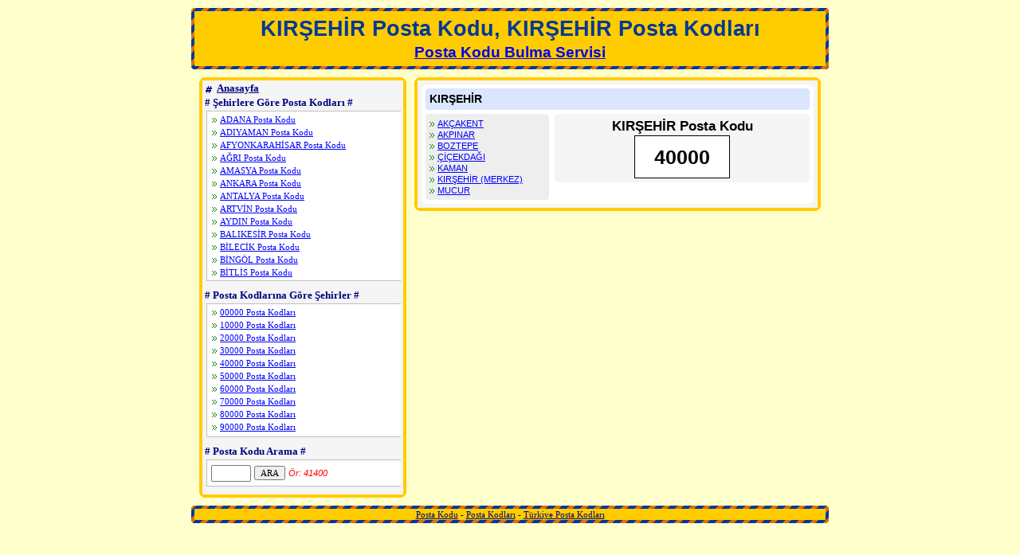

--- FILE ---
content_type: text/html
request_url: https://www.postakodu.web.tr/kirsehir-posta-kodu.htm
body_size: 2165
content:
<!DOCTYPE HTML PUBLIC "-//W3C//DTD HTML 4.01//EN" "https://www.w3.org/TR/html4/strict.dtd">
<html>
<head>
<title>KIRŞEHİR Posta Kodları, Posta Kodu, KIRŞEHİR Posta Kodları, Posta Kodu</title>
<meta name="description" content="KIRŞEHİR Posta Kodları, Posta Kodu, KIRŞEHİR Posta Kodları, Posta Kodu Bulma Servisi, Türkiye Posta Kodu Bulma Servisi" />
<meta name="keywords" content="KIRŞEHİR, KIRŞEHİR posta kodları, posta kodu, KIRŞEHİR posta kodları, posta kodu, Türkiye Posta Kodları, posta kodu bulma servisi, ptt, postane, postakodu, postakodları, posta" />
<meta http-equiv="Content-Type" content="text/html; charset=UTF-8" />
<meta http-equiv="content-language" content="tr" />
<link rel="stylesheet" type="text/css" href="/style.css" media="screen" />
<script src="/niftycube.js" type="text/javascript"></script>
<script src="/prototype-1.6.0.3.js" type="text/javascript"></script>
<script src="/script.js" type="text/javascript"></script>
</head>

<body>
<div id="tasiyici">

	<div id="kafa">
		<div id="kafa1"><h1>KIRŞEHİR Posta Kodu, KIRŞEHİR Posta Kodları</h1>
		<h2><a href="https://www.postakodu.web.tr" alt="Posta Kodu Bulma Servisi, Posta Kodu">Posta Kodu Bulma Servisi</a></h2></div>
	</div>

	<div id="icerikler">
		<div id="icerikler_menu">
			<div id="icerikler_menu1"><h2><a href=/ class="menu">Anasayfa</a></h2>
			<h2># Şehirlere Göre Posta Kodları #</h2>
			<div id="liste3"><ul id="links2">
<li><a href="/adana-posta-kodu.htm" class="poko">ADANA Posta Kodu</a></li>
<li><a href="/adiyaman-posta-kodu.htm" class="poko">ADIYAMAN Posta Kodu</a></li>
<li><a href="/afyonkarahisar-posta-kodu.htm" class="poko">AFYONKARAHİSAR Posta Kodu</a></li>
<li><a href="/agri-posta-kodu.htm" class="poko">AĞRI Posta Kodu</a></li>
<li><a href="/amasya-posta-kodu.htm" class="poko">AMASYA Posta Kodu</a></li>
<li><a href="/ankara-posta-kodu.htm" class="poko">ANKARA Posta Kodu</a></li>
<li><a href="/antalya-posta-kodu.htm" class="poko">ANTALYA Posta Kodu</a></li>
<li><a href="/artvin-posta-kodu.htm" class="poko">ARTVİN Posta Kodu</a></li>
<li><a href="/aydin-posta-kodu.htm" class="poko">AYDIN Posta Kodu</a></li>
<li><a href="/balikesir-posta-kodu.htm" class="poko">BALIKESİR Posta Kodu</a></li>
<li><a href="/bilecik-posta-kodu.htm" class="poko">BİLECİK Posta Kodu</a></li>
<li><a href="/bingol-posta-kodu.htm" class="poko">BİNGÖL Posta Kodu</a></li>
<li><a href="/bitlis-posta-kodu.htm" class="poko">BİTLİS Posta Kodu</a></li>
<li><a href="/bolu-posta-kodu.htm" class="poko">BOLU Posta Kodu</a></li>
<li><a href="/burdur-posta-kodu.htm" class="poko">BURDUR Posta Kodu</a></li>
<li><a href="/bursa-posta-kodu.htm" class="poko">BURSA Posta Kodu</a></li>
<li><a href="/canakkale-posta-kodu.htm" class="poko">ÇANAKKALE Posta Kodu</a></li>
<li><a href="/cankiri-posta-kodu.htm" class="poko">ÇANKIRI Posta Kodu</a></li>
<li><a href="/corum-posta-kodu.htm" class="poko">ÇORUM Posta Kodu</a></li>
<li><a href="/denizli-posta-kodu.htm" class="poko">DENİZLİ Posta Kodu</a></li>
<li><a href="/diyarbakir-posta-kodu.htm" class="poko">DİYARBAKIR Posta Kodu</a></li>
<li><a href="/edirne-posta-kodu.htm" class="poko">EDİRNE Posta Kodu</a></li>
<li><a href="/elazig-posta-kodu.htm" class="poko">ELAZIĞ Posta Kodu</a></li>
<li><a href="/erzincan-posta-kodu.htm" class="poko">ERZİNCAN Posta Kodu</a></li>
<li><a href="/erzurum-posta-kodu.htm" class="poko">ERZURUM Posta Kodu</a></li>
<li><a href="/eskisehir-posta-kodu.htm" class="poko">ESKİŞEHİR Posta Kodu</a></li>
<li><a href="/gaziantep-posta-kodu.htm" class="poko">GAZİANTEP Posta Kodu</a></li>
<li><a href="/giresun-posta-kodu.htm" class="poko">GİRESUN Posta Kodu</a></li>
<li><a href="/gumushane-posta-kodu.htm" class="poko">GÜMÜŞHANE Posta Kodu</a></li>
<li><a href="/hakkari-posta-kodu.htm" class="poko">HAKKARİ Posta Kodu</a></li>
<li><a href="/hatay-posta-kodu.htm" class="poko">HATAY Posta Kodu</a></li>
<li><a href="/isparta-posta-kodu.htm" class="poko">ISPARTA Posta Kodu</a></li>
<li><a href="/mersin-posta-kodu.htm" class="poko">MERSİN(İÇEL) Posta Kodu</a></li>
<li><a href="/istanbul-posta-kodu.htm" class="poko">İSTANBUL Posta Kodu</a></li>
<li><a href="/izmir-posta-kodu.htm" class="poko">İZMİR Posta Kodu</a></li>
<li><a href="/kars-posta-kodu.htm" class="poko">KARS Posta Kodu</a></li>
<li><a href="/kastamonu-posta-kodu.htm" class="poko">KASTAMONU Posta Kodu</a></li>
<li><a href="/kayseri-posta-kodu.htm" class="poko">KAYSERİ Posta Kodu</a></li>
<li><a href="/kirklareli-posta-kodu.htm" class="poko">KIRKLARELİ Posta Kodu</a></li>
<li><a href="/kirsehir-posta-kodu.htm" class="poko">KIRŞEHİR Posta Kodu</a></li>
<li><a href="/kocaeli-posta-kodu.htm" class="poko">KOCAELİ Posta Kodu</a></li>
<li><a href="/konya-posta-kodu.htm" class="poko">KONYA Posta Kodu</a></li>
<li><a href="/kutahya-posta-kodu.htm" class="poko">KÜTAHYA Posta Kodu</a></li>
<li><a href="/malatya-posta-kodu.htm" class="poko">MALATYA Posta Kodu</a></li>
<li><a href="/manisa-posta-kodu.htm" class="poko">MANİSA Posta Kodu</a></li>
<li><a href="/kahramanmaras-posta-kodu.htm" class="poko">KAHRAMANMARAŞ Posta Kodu</a></li>
<li><a href="/mardin-posta-kodu.htm" class="poko">MARDİN Posta Kodu</a></li>
<li><a href="/mugla-posta-kodu.htm" class="poko">MUĞLA Posta Kodu</a></li>
<li><a href="/mus-posta-kodu.htm" class="poko">MUŞ Posta Kodu</a></li>
<li><a href="/nevsehir-posta-kodu.htm" class="poko">NEVŞEHİR Posta Kodu</a></li>
<li><a href="/nigde-posta-kodu.htm" class="poko">NİĞDE Posta Kodu</a></li>
<li><a href="/ordu-posta-kodu.htm" class="poko">ORDU Posta Kodu</a></li>
<li><a href="/rize-posta-kodu.htm" class="poko">RİZE Posta Kodu</a></li>
<li><a href="/sakarya-posta-kodu.htm" class="poko">SAKARYA Posta Kodu</a></li>
<li><a href="/samsun-posta-kodu.htm" class="poko">SAMSUN Posta Kodu</a></li>
<li><a href="/siirt-posta-kodu.htm" class="poko">SİİRT Posta Kodu</a></li>
<li><a href="/sinop-posta-kodu.htm" class="poko">SİNOP Posta Kodu</a></li>
<li><a href="/sivas-posta-kodu.htm" class="poko">SİVAS Posta Kodu</a></li>
<li><a href="/tekirdag-posta-kodu.htm" class="poko">TEKİRDAĞ Posta Kodu</a></li>
<li><a href="/tokat-posta-kodu.htm" class="poko">TOKAT Posta Kodu</a></li>
<li><a href="/trabzon-posta-kodu.htm" class="poko">TRABZON Posta Kodu</a></li>
<li><a href="/tunceli-posta-kodu.htm" class="poko">TUNCELİ Posta Kodu</a></li>
<li><a href="/sanliurfa-posta-kodu.htm" class="poko">ŞANLIURFA Posta Kodu</a></li>
<li><a href="/usak-posta-kodu.htm" class="poko">UŞAK Posta Kodu</a></li>
<li><a href="/van-posta-kodu.htm" class="poko">VAN Posta Kodu</a></li>
<li><a href="/yozgat-posta-kodu.htm" class="poko">YOZGAT Posta Kodu</a></li>
<li><a href="/zonguldak-posta-kodu.htm" class="poko">ZONGULDAK Posta Kodu</a></li>
<li><a href="/aksaray-posta-kodu.htm" class="poko">AKSARAY Posta Kodu</a></li>
<li><a href="/bayburt-posta-kodu.htm" class="poko">BAYBURT Posta Kodu</a></li>
<li><a href="/karaman-posta-kodu.htm" class="poko">KARAMAN Posta Kodu</a></li>
<li><a href="/kirikkale-posta-kodu.htm" class="poko">KIRIKKALE Posta Kodu</a></li>
<li><a href="/batman-posta-kodu.htm" class="poko">BATMAN Posta Kodu</a></li>
<li><a href="/sirnak-posta-kodu.htm" class="poko">ŞIRNAK Posta Kodu</a></li>
<li><a href="/bartin-posta-kodu.htm" class="poko">BARTIN Posta Kodu</a></li>
<li><a href="/ardahan-posta-kodu.htm" class="poko">ARDAHAN Posta Kodu</a></li>
<li><a href="/igdir-posta-kodu.htm" class="poko">IĞDIR Posta Kodu</a></li>
<li><a href="/yalova-posta-kodu.htm" class="poko">YALOVA Posta Kodu</a></li>
<li><a href="/karabuk-posta-kodu.htm" class="poko">KARABÜK Posta Kodu</a></li>
<li><a href="/kilis-posta-kodu.htm" class="poko">KİLİS Posta Kodu</a></li>
<li><a href="/osmaniye-posta-kodu.htm" class="poko">OSMANİYE Posta Kodu</a></li>
<li><a href="/duzce-posta-kodu.htm" class="poko">DÜZCE Posta Kodu</a></li>
</ul>
</div>
			<h2># Posta Kodlarına Göre Şehirler #</h2>
			<div id="liste"><ul id="links2">
<li><a href="/00000-posta-kodlari.html" class="poko">00000 Posta Kodları</a></li><li><a href="/10000-posta-kodlari.html" class="poko">10000 Posta Kodları</a></li><li><a href="/20000-posta-kodlari.html" class="poko">20000 Posta Kodları</a></li><li><a href="/30000-posta-kodlari.html" class="poko">30000 Posta Kodları</a></li><li><a href="/40000-posta-kodlari.html" class="poko">40000 Posta Kodları</a></li><li><a href="/50000-posta-kodlari.html" class="poko">50000 Posta Kodları</a></li><li><a href="/60000-posta-kodlari.html" class="poko">60000 Posta Kodları</a></li><li><a href="/70000-posta-kodlari.html" class="poko">70000 Posta Kodları</a></li><li><a href="/80000-posta-kodlari.html" class="poko">80000 Posta Kodları</a></li><li><a href="/90000-posta-kodlari.html" class="poko">90000 Posta Kodları</a></li></ul>
</div>
			<h2># Posta Kodu Arama #</h2>
			<div id="listeara"><form method="get" action="index.php" name="PForm" onSubmit="return ara('Posta Kodu Yazın!','https://www.postakodu.web.tr','');"><input type="hidden" name="page" value="kodlar"><input type="text" name="kod" size="5" maxlength="5" style="margin:5px 0 5px 5px;font-family: Verdana; font-size: 12px"> <input type="submit" value="ARA" style="margin-top:5px;margin-bottom:5px;font-family: Verdana; font-size: 11px"> <span style="color:#FF0000;font-style:italic;font-size:11px;">Ör: 41400</span></form></div>
		</div>
		</div>

		<div id="content_icerik">
			<div id="content_icerik1"><div id="search">
<div id="search2" align="center">
<div id="topserit"><b>KIRŞEHİR</b></div>
<div id="sameh">
<div id="samehleft"><div id="cont"><ul id="links3"><li><a href="/kirsehir-akcakent-posta-kodu.htm" class="poko">AKÇAKENT</a></li><li><a href="/kirsehir-akpinar-posta-kodu.htm" class="poko">AKPINAR</a></li><li><a href="/kirsehir-boztepe-posta-kodu.htm" class="poko">BOZTEPE</a></li><li><a href="/kirsehir-cicekdagi-posta-kodu.htm" class="poko">ÇİÇEKDAĞI</a></li><li><a href="/kirsehir-kaman-posta-kodu.htm" class="poko">KAMAN</a></li><li><a href="/kirsehir-merkez-posta-kodu.htm" class="poko">KIRŞEHİR (MERKEZ)</a></li><li><a href="/kirsehir-mucur-posta-kodu.htm" class="poko">MUCUR</a></li></ul></div></div>
<div id="samehright"><div id="cont" align="center"><h1>KIRŞEHİR Posta Kodu</h1>
<script type="text/javascript"><!--
google_ad_client = "pub-6682567785164271";
google_ad_slot = "5459338393";
google_ad_width = 300;
google_ad_height = 250;
//-->
</script>
<script type="text/javascript"
src="http://pagead2.googlesyndication.com/pagead/show_ads.js">
</script>
<div id="pstkd"><div id="pstkd2"><h2>40000</h2></div></div>
</div></div>
</div>
</div>
</div></div>
		</div>
	</div>

	<div id="footer">
		<div id="footer1"><a href="https://www.postakodu.web.tr" alt="Posta Kodu, Posta Kodları">Posta Kodu</a> - <a href="https://www.postakodu.web.tr" alt="Posta Kodları, Posta Kodu">Posta Kodları</a> - <a href="https://www.postakodu.web.tr" alt="Türkiye Posta Kodları, Posta Kodu">Türkiye Posta Kodları</a></div>
	</div>

</div>


</body>
</html>

--- FILE ---
content_type: text/css
request_url: https://www.postakodu.web.tr/style.css
body_size: 695
content:
body{font: 85%/1.3 Verdana,Arial,sans-serif; margin:10px 0 10px 0;padding:0;background:#FFFFCC;}

div#tasiyici{width:800px;margin:0 auto;}

div#kafa{width:800px;overflow:hidden;background: url(17x17.gif);margin:0 auto;}
div#kafa1{width:792px;overflow:hidden;background: #ffcc00;margin:4px auto;text-align:center;}
div#kafa1 h1{margin:5px 0 0 0;padding:0;font-size:27px;color:#003896;}
div#kafa1 h2{margin:0 0 5px 0;padding:0;font-size:19px;color:#003896;}

div#icerikler{width:780px;overflow:hidden;margin:10px auto;}

div#icerikler_menu{float:left;width:260px;overflow:hidden;background: #ffcc00;}
div#icerikler_menu1{width:252px;overflow:hidden;background: #F5F5F5;margin:4px auto;}
div#icerikler_menu1 h2{margin:2px 0 2px 3px;padding:0;font-size:13px;font-family:Verdana;color:#000080;}
div#icerikler_menu1 a.menu,a.menu:visited{background:url(icon2.gif) no-repeat left;padding-left:15px;text-decoration:underline;color:#000080;}
div#icerikler_menu1 a.menu:hover{background:url(icon2.gif) no-repeat left;padding-left:15px;text-decoration:none;color:#000080;}
div#icerikler_menu1 a.poko,a.poko:visited{background:url(icon.gif) no-repeat left;padding-left:10px;text-decoration:underline;color:#0000FF;}
div#icerikler_menu1 a.poko:hover{background:url(icon.gif) no-repeat left;padding-left:10px;text-decoration:none;color:#008000;}
div#liste {border-left:1px solid #c0c0c0;border-top:1px solid #c0c0c0;border-bottom:1px solid #c0c0c0;width:243px;height:164px;overflow-y:auto;overflow-x:hidden;margin:0 0 10px 5px;padding:1px 0 1px 0;background:#FFFFFF;}
div#liste3 {border-left:1px solid #c0c0c0;border-top:1px solid #c0c0c0;border-bottom:1px solid #c0c0c0;width:243px;height:210px;overflow-y:auto;overflow-x:hidden;margin:0 0 10px 5px;padding:1px 0 1px 0;background:#FFFFFF;}
div#listeara {border-left:1px solid #c0c0c0;border-top:1px solid #c0c0c0;border-bottom:1px solid #c0c0c0;width:243px;height:30px;overflow-y:auto;overflow-x:hidden;margin:0 0 10px 5px;padding:1px 0 1px 0;background:#FFFFFF;}
ul#links2{list-style-type:none;margin:0 0 0 2px;padding:1px;font-size:11px;font-family:Verdana;}
ul#links2 li{list-style-type:none;margin:0 0 0 2px;padding:1px;font-size:11px;font-family:Verdana;}

div#content_icerik{float:right;width:510px;overflow:hidden;margin:0 auto;margin-left:10px;background: #ffcc00;}
div#content_icerik1{width:502px;overflow:hidden;background: #F5F5F5;margin:4px auto;}

div#footer{width:800px;overflow:hidden;background: url(17x17.gif);margin:10px auto;}
div#footer1{width:792px;overflow:hidden;background: #ffcc00;margin:4px auto;text-align:center;font-family:verdana;font-size:11px;}
div#footer1 a,a:visited{text-decoration:underline;color:#000080;}
div#footer1 a:hover{text-decoration:none;color:#000080;}

div#search{margin:5px;background:#FFFFFF;overflow:hidden;}
div#search2 {padding:5px;overflow:hidden;}
div#searchleft{float:left;width:275px;}
div#searchright{float:right;width:200px;}

div#box1,div#box2,div#box3,div#box4{padding:5px;background:#ffcc00;color:#000;font-family:Arial;font-size:13px;}
div#box1{}
div#box2,div#box3,div#box4{margin-top:5px;}
div#postakodu{padding:5px;margin-top:5px;background:#FF8000;color:#000080;font-family:Arial;font-weight:bold;font-size:21px;}

select {font-family:Verdana;font-size:11px;}

div#topserit{background:#DAE6FE;padding:5px;text-align:left;}
div#sameh{margin-top:5px;overflow:hidden;}
div#samehleft{float:left;width:155px;background:#EEE;text-align:left;}
div#samehright{float:right;width:320px;background:#F5F5F5;}
div#samehright h1{margin:0;padding:0;font-size:17px;font-weight:bold;}
div#samehright div#pstkd{background:#000000;margin-left:10px;margin-right:10px;width:120px;overflow:hidden;}
div#samehright div#pstkd2{background:#FFFFFF;padding:10px;margin:1px;overflow:hidden;}
div#samehright div#pstkd div#pstkd2 h2{margin:0;padding:0;font-size:25px;font-weight:bold;color:#000000;}
div#samehleft div#cont{padding:5px;}
div#samehright div#cont{padding:5px;}
div#topserit a,div#topserit a:link,div#topserit a:visited{text-decoration:underline;color:#000080;}
div#topserit a:hover{text-decoration:none;color:#000080;}
ul#links3, ul#links3 li{list-style-type:none;margin:0px;padding:0px;font-size:11px;}
ul#links3 a,ul#links3 a:link,ul#links3 a:visited{text-decoration:underline;color:#000080;}
ul#links3 a:hover{text-decoration:none;color:#000080;}


ul#links3 a.poko,a.poko:visited{background:url(icon.gif) no-repeat left;padding-left:10px;text-decoration:underline;color:#0000FF;}
ul#links3 a.poko:hover{background:url(icon.gif) no-repeat left;padding-left:10px;text-decoration:none;color:#008000;}

--- FILE ---
content_type: application/javascript
request_url: https://www.postakodu.web.tr/script.js
body_size: 356
content:
	window.onload=function(){
		Nifty("div#kafa","small transparent");
		Nifty("div#icerikler_menu","normal transparent");
		Nifty("div#content_icerik","normal transparent");
		Nifty("div#footer","small transparent");
		Nifty("div#search","normal transparent");
		Nifty("div#topserit","small transparent");
		Nifty("div#samehleft","small transparent");
		Nifty("div#samehright","small transparent");

		Nifty("div#box1","small");
		Nifty("div#box2","small");
		Nifty("div#box3","small");
		Nifty("div#box4","small");
		Nifty("div#postakodu","small");
	}

	function pencere1(id){
		if(id==0){
			Element.hide('postakodu1'); Element.hide('box22');  Element.hide('box33');  Element.hide('box44');
		} else {
			new Ajax.Updater('box22', 'postakodlari.php', {onLoading: function() { Element.hide('postakodu1'); Element.hide('box22');  Element.hide('box33');  Element.hide('box44'); Element.show('yukle'); $('sehirler').disable(); }, onComplete: function() { Element.hide('yukle'); Element.show('box22'); $('sehirler').enable(); 
				new Ajax.Updater('postakodu1', 'postakodlari.php', {onLoading: function() { Element.hide('postakodu1'); Element.show('yukle'); }, onComplete: function() { Element.hide('yukle'); Element.show('postakodu1'); }, method: 'post', postBody:'id='+ id +'&pk=postakodu'});
			}, method: 'post', postBody:'id='+ id +'&pk=il'});
		}
	}

	function pencere2(id){
		if(id==0){
			Element.hide('postakodu1'); Element.hide('box33');  Element.hide('box44');
		} else {
			new Ajax.Updater('box33', 'postakodlari.php', {onLoading: function() { Element.hide('postakodu1'); Element.hide('box33'); Element.hide('box44'); Element.show('yukle'); $('ilceler').disable(); }, onComplete: function() {Element.hide('yukle'); Element.show('box33'); $('ilceler').enable(); 
				new Ajax.Updater('postakodu1', 'postakodlari.php', {onLoading: function() { Element.hide('postakodu1'); Element.show('yukle'); }, onComplete: function() { Element.hide('yukle'); Element.show('postakodu1'); }, method: 'post', postBody:'id='+ id +'&pk=postakodu'});
			}, method: 'post', postBody:'id='+ id +'&pk=ilce'});
		}
	}

	function pencere3(id){
		if(id==0){
			Element.hide('postakodu1'); Element.hide('box44');
		} else {
			new Ajax.Updater('box44', 'postakodlari.php', {onLoading: function() { Element.hide('postakodu1'); Element.hide('box44'); Element.show('yukle'); $('semtler').disable(); }, onComplete: function() { Element.hide('yukle'); Element.show('box44'); $('semtler').enable();
				new Ajax.Updater('postakodu1', 'postakodlari.php', {onLoading: function() { Element.hide('postakodu1'); Element.show('yukle'); }, onComplete: function() { Element.hide('yukle'); Element.show('postakodu1'); }, method: 'post', postBody:'id='+ id +'&pk=postakodu'});
			}, method: 'post', postBody:'id='+ id +'&pk=semt'});
			
		}
	}

	function pencere4(id){
		if(id!=0){
			new Ajax.Updater('postakodu1', 'postakodlari.php', {onLoading: function() { Element.hide('postakodu1'); $('mahalleler').disable(); Element.show('yukle'); }, onComplete: function() { Element.hide('yukle'); $('mahalleler').enable(); Element.show('postakodu1'); }, method: 'post', postBody:'id='+ id +'&pk=postakodu'});
		} else {
			Element.hide('postakodu1');
		}
	}

function ara(text,site,dizin) {
	if (document.PForm.kod.value == null || document.PForm.kod.value == ""){
		alert(text)
		document.PForm.kod.focus();
		return false;
	}

	location.href = site + dizin + '/' + document.PForm.kod.value + '-posta-kodlari.html';
	return false;
}